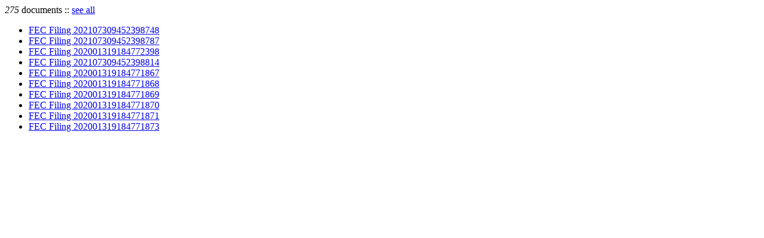

--- FILE ---
content_type: text/html; charset=utf-8
request_url: https://littlesis.org/entities/32505-Republican_Jewish_Coalition-Political_Action_Committee_(Rjc-PAC)/source_links?page=3
body_size: 425
content:
<turbo-frame id="source_links_entity_32505">

  <div class="col-12">
    <span class="sidebar-source-links-document-count"><em>275</em> documents :: </span>
    <span data-turbo="false"><a href="/org/32505-Republican_Jewish_Coalition-Political_Action_Committee_(Rjc-PAC)/references">see all</a></span>
      <div class="ms-2 d-inline-block" data-turbo="true">
        <a class="" href="/entities/32505-Republican_Jewish_Coalition-Political_Action_Committee_(Rjc-PAC)/source_links?page=2">
          <i class="bi bi-arrow-left" title="back"></i>
</a>
        <a class="" href="/entities/32505-Republican_Jewish_Coalition-Political_Action_Committee_(Rjc-PAC)/source_links?page=4">
          <i class="bi bi-arrow-right" title="forward"></i>
</a>      </div>
  </div>

  <div class="col-12">
    <ul class="list-unstyled sidebar-source-links-list" data-turbo="false">
        <li><a target="_blank" title="https://docquery.fec.gov/cgi-bin/fecimg/?202107309452398748" href="https://docquery.fec.gov/cgi-bin/fecimg/?202107309452398748">FEC Filing 202107309452398748</a></li>
        <li><a target="_blank" title="https://docquery.fec.gov/cgi-bin/fecimg/?202107309452398787" href="https://docquery.fec.gov/cgi-bin/fecimg/?202107309452398787">FEC Filing 202107309452398787</a></li>
        <li><a target="_blank" title="https://docquery.fec.gov/cgi-bin/fecimg/?202001319184772398" href="https://docquery.fec.gov/cgi-bin/fecimg/?202001319184772398">FEC Filing 202001319184772398</a></li>
        <li><a target="_blank" title="https://docquery.fec.gov/cgi-bin/fecimg/?202107309452398814" href="https://docquery.fec.gov/cgi-bin/fecimg/?202107309452398814">FEC Filing 202107309452398814</a></li>
        <li><a target="_blank" title="https://docquery.fec.gov/cgi-bin/fecimg/?202001319184771867" href="https://docquery.fec.gov/cgi-bin/fecimg/?202001319184771867">FEC Filing 202001319184771867</a></li>
        <li><a target="_blank" title="https://docquery.fec.gov/cgi-bin/fecimg/?202001319184771868" href="https://docquery.fec.gov/cgi-bin/fecimg/?202001319184771868">FEC Filing 202001319184771868</a></li>
        <li><a target="_blank" title="https://docquery.fec.gov/cgi-bin/fecimg/?202001319184771869" href="https://docquery.fec.gov/cgi-bin/fecimg/?202001319184771869">FEC Filing 202001319184771869</a></li>
        <li><a target="_blank" title="https://docquery.fec.gov/cgi-bin/fecimg/?202001319184771870" href="https://docquery.fec.gov/cgi-bin/fecimg/?202001319184771870">FEC Filing 202001319184771870</a></li>
        <li><a target="_blank" title="https://docquery.fec.gov/cgi-bin/fecimg/?202001319184771871" href="https://docquery.fec.gov/cgi-bin/fecimg/?202001319184771871">FEC Filing 202001319184771871</a></li>
        <li><a target="_blank" title="https://docquery.fec.gov/cgi-bin/fecimg/?202001319184771873" href="https://docquery.fec.gov/cgi-bin/fecimg/?202001319184771873">FEC Filing 202001319184771873</a></li>
    </ul>
  </div>

</turbo-frame>